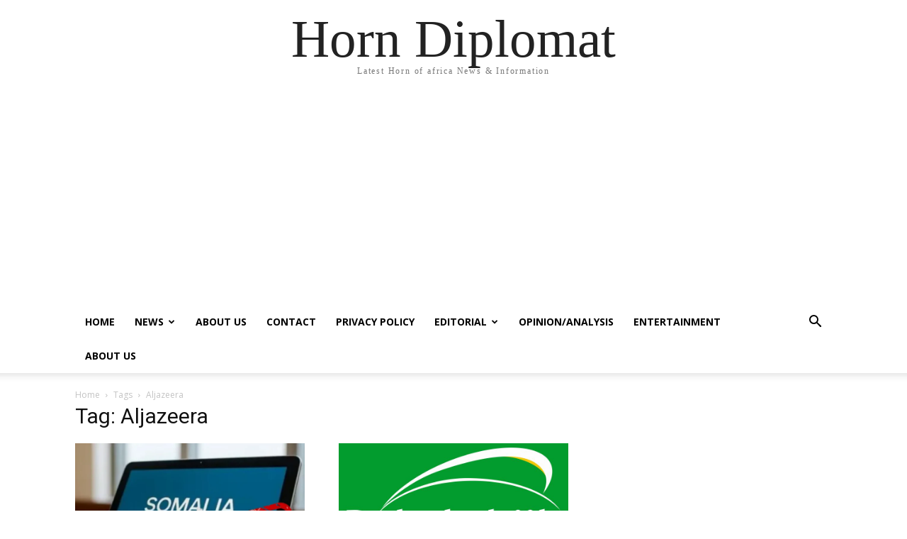

--- FILE ---
content_type: text/html; charset=utf-8
request_url: https://www.google.com/recaptcha/api2/aframe
body_size: 266
content:
<!DOCTYPE HTML><html><head><meta http-equiv="content-type" content="text/html; charset=UTF-8"></head><body><script nonce="u3dJfOU_7-Dwl_L3NChoUQ">/** Anti-fraud and anti-abuse applications only. See google.com/recaptcha */ try{var clients={'sodar':'https://pagead2.googlesyndication.com/pagead/sodar?'};window.addEventListener("message",function(a){try{if(a.source===window.parent){var b=JSON.parse(a.data);var c=clients[b['id']];if(c){var d=document.createElement('img');d.src=c+b['params']+'&rc='+(localStorage.getItem("rc::a")?sessionStorage.getItem("rc::b"):"");window.document.body.appendChild(d);sessionStorage.setItem("rc::e",parseInt(sessionStorage.getItem("rc::e")||0)+1);localStorage.setItem("rc::h",'1770136804730');}}}catch(b){}});window.parent.postMessage("_grecaptcha_ready", "*");}catch(b){}</script></body></html>

--- FILE ---
content_type: application/javascript; charset=utf-8
request_url: https://fundingchoicesmessages.google.com/f/AGSKWxXnzls9pJXYckvkXi-upbYXB_LHR_pvSy_3faAz3TEax6oUxdHqP01lwrEZ8T4qSotCiUGMfxWA72lOcSoYrlZcHy8YwwkpUy8IQWWgPSx5dD904HpsUBvJnCHZ_BpOZ4t-dyaqjI2fsHIj-3LLxqOfDCwbOYTdmztND0dpvszkhUhA5Y_774Gr9Dw9/_/framead./adscontrol./adplacement./contentAdServlet?/get-ad.
body_size: -1283
content:
window['6bfc72fe-11a7-487d-96f3-5cbbd4e3a7c7'] = true;